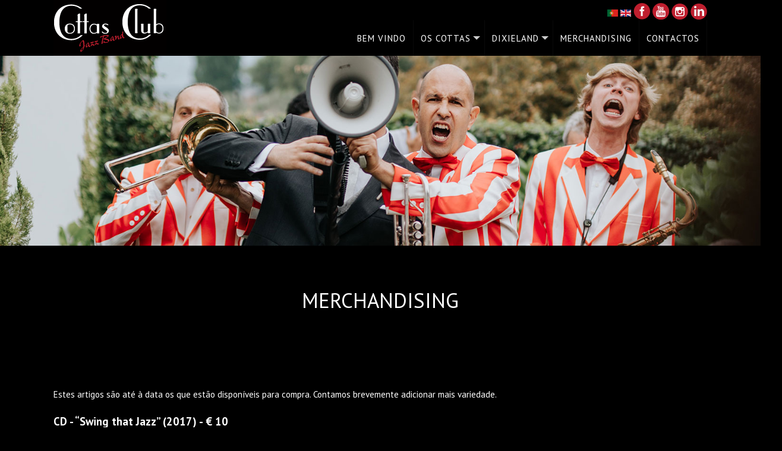

--- FILE ---
content_type: text/html; charset=utf-8
request_url: https://www.cottasclub.com/index.php/pt/goodies/merchandising
body_size: 4029
content:
<!DOCTYPE html>
<html>
<head>
    <meta http-equiv="X-UA-Compatible" content="IE=edge,chrome=1"> 
    <meta name="viewport" content="width=device-width, initial-scale=1.0"> 
    
    <script src='https://code.jquery.com/jquery-1.10.1.min.js'></script>
    <script src="/templates/cottas/javascript/browser_plugin/dist/jquery.browser.js"></script>
    <script src="//code.jquery.com/ui/1.11.2/jquery-ui.js"></script>
 		<base href="https://www.cottasclub.com/index.php/pt/goodies/merchandising" />
	<meta http-equiv="content-type" content="text/html; charset=utf-8" />
	<meta name="author" content="Tiago Fernandes" />
	<meta name="description" content="Os Cottas Club Jazz Club, vem da zona Oeste de Portugal, surgiram em 2003 e est?o focados no Jazz Dixieland (ou Jazz tradicional), aquele que foi tocado durante os anos vinte e anos trinta, na cidade-berço do Jazz - New Orleans." />
	<title>Merchandising</title>
	<link href="/templates/cottas/favicon.ico" rel="shortcut icon" type="image/vnd.microsoft.icon" />
	<link rel="stylesheet" href="https://www.cottasclub.com/templates/system/css/system.css" type="text/css" />
	<link rel="stylesheet" href="https://www.cottasclub.com/templates/cottas/css/template.css" type="text/css" media="screen,projection" />
	<link rel="stylesheet" href="/modules/mod_reslider/assets/css/flexslider.css" type="text/css" />
	<script src="/media/system/js/mootools-core.js" type="text/javascript"></script>
	<script src="/media/system/js/core.js" type="text/javascript"></script>
	<script src="/media/system/js/mootools-more.js" type="text/javascript"></script>
	<script src="/modules/mod_reslider/assets/js/jquery.flexslider-min.js" type="text/javascript"></script>
	<script type="text/javascript">
jQuery(window).on('load',  function() {
				new JCaption('img.caption');
			});
	</script>
   
    <link href="/templates/cottas/css/scroll.css" media="all" rel="stylesheet" />
    <link href="/templates/cottas/css/menu.css" media="all" rel="stylesheet" />
    <script src="/templates/cottas/javascript/scroll.js"></script>
    <script src="/templates/cottas/javascript/ancora.js"></script>

	<script src="/media/system/js/caption.js" type="text/javascript"></script>

    <script src="/templates/cottas/javascript/funcoes.js"></script>
    
    <link rel="stylesheet" href="//code.jquery.com/ui/1.11.2/themes/smoothness/jquery-ui.css">
</head>
<body onLoad="javascript:ir_para();MM_preloadImages('/templates/cottas/images/FB2.png','/templates/cottas/images/YT2.png')">
    <div id="fb-root"></div>
    <script>(function(d, s, id) {
      var js, fjs = d.getElementsByTagName(s)[0];
      if (d.getElementById(id)) return;
      js = d.createElement(s); js.id = id;
      js.src = "//connect.facebook.net/pt_PT/sdk.js#xfbml=1&version=v2.4&appId=143001105805236";
      fjs.parentNode.insertBefore(js, fjs);
    }(document, 'script', 'facebook-jssdk'));</script>

	<div class="topo" data-scroll-index='0'>
    	<div class="topo_container">
            <div class="logo">
                <a href="/">
                    <img src="/templates/cottas/images/logo.png" />
                </a>
            </div>
            <div class="redes_sociais">
                    <a href="/index.php/pt">
                        <img src="/media/mod_languages/images/pt.gif" style="margin-bottom:5px;" />
                    </a>
                    <a href="/index.php/en">
                        <img src="/media/mod_languages/images/en.gif" style="margin-bottom:5px;" />
                    </a>
                    <a href="https://www.facebook.com/cottasjazz?fref=ts" target="_blank">
                        <img src="/templates/cottas/images/fb.png" alt="Facebook" title="Facebook" style="margin-top:5px;" />
                    </a>
                    <a href="https://www.youtube.com/user/cottasclub" target="_blank">
                        <img src="/templates/cottas/images/yt.png" alt="Youtube" title="Youtube" style="margin-top:5px;" />
                    </a>
					<a href="https://www.instagram.com/cottasclub/" target="_blank">
                        <img src="/templates/cottas/images/ig.png" alt="Instagram" title="Instagram" style="margin-top:5px;" />
                    </a>
<a href="https://www.linkedin.com/in/cottas-club-jazz-band-a52627178/" target="_blank">
                        <img src="/templates/cottas/images/linkedin.png" alt="LinkedIn" title="LinkedIn" style="margin-top:5px;" />
                    </a>
                </div>
            <div class="barra_menu">
            	<div id='cssmenu' class='align-right'>
                  <ul>
<li><a href="/index.php/bem-vindo">BEM VINDO</a></li>
<li class="has-sub"><a href="#" data-scroll-nav="1">OS COTTAS</a>
<ul>
<li><a href="/index.php/os-cottas/sobre-os-cottas">Sobre os Cottas</a></li>
<li><a href="/index.php/os-cottas/os-musicos">Os m&uacute;sicos</a></li>
</ul>
</li>
<li class="has-sub"><a href="#">DIXIELAND</a>
<ul>
<li><a href="/index.php/dixieland/o-estilo">O estilo</a></li>
<li><a href="/index.php/dixieland/a-palavra">A palavra</a></li>
</ul>
</li>
<li><a href="/index.php/goodies/merchandising">MERCHANDISING</a></li>
<li><a data-scroll-nav="2">CONTACTOS</a></li>
</ul>
                </div>
            </div>
            <div style="clear:both;"></div>
    	</div>
    </div>

    <div class="foto_slider">
    	
<div class="flexslider">
  <ul class="slides">
  	<li><img src='https://www.cottasclub.com/images/slider/1.jpg' alt=''></li><li><img src='https://www.cottasclub.com/images/slider/2.jpg' alt=''></li><li><img src='https://www.cottasclub.com/images/slider/3.jpg' alt=''></li><li><img src='https://www.cottasclub.com/images/slider/4.jpg' alt=''></li><li><img src='https://www.cottasclub.com/images/slider/5.jpg' alt=''></li><li><img src='https://www.cottasclub.com/images/slider/6.jpg' alt=''></li><li><img src='https://www.cottasclub.com/images/slider/7.jpg' alt=''></li><li><img src='https://www.cottasclub.com/images/slider/8.jpg' alt=''></li><li><img src='https://www.cottasclub.com/images/slider/9.jpg' alt=''></li>  </ul>
</div>

<script type="text/javascript" charset="utf-8">
  jQuery(window).load(function() {
    jQuery('.flexslider').flexslider({
        animation: "slide",     	  directionNav: true,     	  controlNav:false,     	  keyboardNav:false,         direction: "horizontal",        slideshowSpeed:4000,       animationSpeed:600,        randomize: false     });
  });
</script>

    </div>    

    <div class="main">
		            <div class="container justificado">
                <article class="item-page">
		<h2>
			Merchandising		</h2>


	
	


	

			<p>Estes artigos s&atilde;o at&eacute; &agrave; data os que est&atilde;o dispon&iacute;veis para compra. Contamos brevemente adicionar mais variedade.</p>



<p><strong><span style="font-size: 14pt;">CD - &ldquo;Swing that Jazz&rdquo; (2017) - &euro; 10</span></strong></p>
<p><img src="/images/MERCHANDISING/CD3_cottas_frente.jpg" alt="" height="315" /> <img src="/images/MERCHANDISING/CD3_cottas_interior.jpg" alt="" height="315" /> <img src="/images/MERCHANDISING/CD3_cottas_tras.jpg" alt="" height="315" /></p>
<p>Lançado em 2017, este CD converge os sons de uma Jazz Band Vintage, como aqueles representativos dos anos 30 e 40, tipicamente dançáveis e genuinemente festivos.</p>





<p><strong><span style="font-size: 14pt;">CD - &ldquo;When Jazz Meets Brass&rdquo; (2013) - &euro; 10</span></strong></p>
<p><img src="/images/MERCHANDISING/WhenJazzMeetsBrass.jpg" alt="" width="356" height="315" /> <img src="/images/MERCHANDISING/WhenJazzMeetsBrassverse.jpg" alt="" width="395" height="314" /></p>
<p>Lan&ccedil;ado em 2013, este CD converge uma sonoridade mais festiva e atual dos sons que se podem ouvir atualmente pelas ruas de New Orleans, bem como muitos standards dos anos 20.</p>
<p>Alguns dos temas podem ser ouvidos no SOUNDCLOUD</p>
<p><strong>CD - &ldquo;Dixie Station 2.0&rdquo; - &euro; 13</strong></p>
<p><span style="text-decoration: underline;"><a href="https://soundcloud.com/cottas-club">SOUNDCLOUD</a>:</span></p>
<p><span style="font-size: 14pt;"><strong>CD "Dixie Station 2.0" (2009) - &euro; 13</strong></span></p>
<p><span style="text-decoration: underline;"></span></p>
<p><img src="/images/MERCHANDISING/DixieStation2.jpg" alt="" width="357" height="321" /> <img src="/images/MERCHANDISING/DixieStation2verse.jpg" alt="" width="358" height="321" /></p>
<p><span style="text-decoration: underline;"></span></p>
<p>Com lan&ccedil;amento em 2009, este trabalho &eacute; composto por 11 temas genuinamente DIXIE.</p>
<p><span style="text-decoration: underline;"></span></p>
<p><span style="font-size: 14pt;"><strong>CD "Dixie Station" (2007) - ESGOTADO</strong></span></p>
<p><span style="text-decoration: underline;"></span></p>
<p><span style="font-size: 14pt;"><strong>DVD "Cottas Live 2008" - &euro; 10</strong></span></p>
<p><img src="/images/MERCHANDISING/DVD_cottas_live_2008.png" alt="" height="315" /></p>
<p><span style="text-decoration: underline;"></span></p>
<p><span style="font-size: 14pt;"><strong>T-Shirts </strong>- Azul Claro ou Preta (Tamanhos europeus: XS, S, M, L, XL) - <strong>&euro; 10</strong></span></p>
<p><img src="/images/MERCHANDISING/tshirt_cottas_grupo1.jpg" alt="" height="315" /><br><img src="/images/MERCHANDISING/tshirt_cottas_1.jpg" alt="" height="315" /><img src="/images/MERCHANDISING/tshirt_cottas_2.jpg" alt="" height="315" /></p>



<p><span style="font-size: 14pt;"><strong>Casaco com capuz  / Polar </strong>(preto com letras brancas) - <strong>&euro; 25</strong></span></p>
<p><img src="/images/MERCHANDISING/polo_cottas_grupo1.jpg" alt="" /><img src="/images/MERCHANDISING/polo_cottas_grupo_tras.jpg" alt="" height="315" /></p>

<p><span style="font-size: 14pt;"><strong>Caneca</strong> (muda de cor com calor) - <strong>&euro; 7</strong></span></p>
<p><img src="/images/MERCHANDISING/caneca_cottas.jpg" alt="" /></p>




<p><span style="text-decoration: underline;"></span></p>
<p style="text-align: center;"><span id="result_box" class="short_text" lang="en"><span class="hps"></span>Para cada encomenda on-line ser&aacute; oferecido um crach&aacute; oficial dos Cottas Club.<br /></span></p>
<p><span style="text-decoration: underline;"></span></p>
<p style="text-align: center;"><img src="/images/MERCHANDISING/Cracha.png" alt="" width="85" height="83" /></p>
<p><span style="text-decoration: underline;"></span></p>
<p>Use este e-mail para fazer a sua encomenda: <a href="mailto:%20info@cottasclub.com"><span id="cloak1d9ec752498c59c70d344eda03ae7772">Este endereço de email está protegido contra piratas. Necessita ativar o JavaScript para o visualizar.</span><script type='text/javascript'>
				document.getElementById('cloak1d9ec752498c59c70d344eda03ae7772').innerHTML = '';
				var prefix = '&#109;a' + 'i&#108;' + '&#116;o';
				var path = 'hr' + 'ef' + '=';
				var addy1d9ec752498c59c70d344eda03ae7772 = '&#105;nf&#111;' + '&#64;';
				addy1d9ec752498c59c70d344eda03ae7772 = addy1d9ec752498c59c70d344eda03ae7772 + 'c&#111;tt&#97;scl&#117;b' + '&#46;' + 'c&#111;m';
				var addy_text1d9ec752498c59c70d344eda03ae7772 = '&#105;nf&#111;' + '&#64;' + 'c&#111;tt&#97;scl&#117;b' + '&#46;' + 'c&#111;m';document.getElementById('cloak1d9ec752498c59c70d344eda03ae7772').innerHTML += '<a ' + path + '\'' + prefix + ':' + addy1d9ec752498c59c70d344eda03ae7772 + '\'>'+addy_text1d9ec752498c59c70d344eda03ae7772+'<\/a>';
		</script></a></p>
<p><span style="text-decoration: underline;"></span></p>
<p>Os pre&ccedil;os indicados, n&atilde;o incluem taxas e portes de envio.</p>
<p><span style="text-decoration: underline;"></span></p>
<p>Detalhes dos custos: Para Portugal adicione &euro;1.50 por artigo; para a Europa adicione &euro;3.50 por cada 2 artigos; para a Am&eacute;rica do Norte ou do Sul adicione &euro;5.00 por cada 2 artigos; para o resto do Mundo adicione &euro;6.00 por cada 2 artigos.</p>
<p style="text-align: center;"><br /><img alt="photo14" src="/images/Photos/photos400x400/photo14.jpg" width="270" height="270" />&nbsp;&nbsp;&nbsp;&nbsp;<img alt="photo19" src="/images/Photos/photos400x400/photo19.jpg" width="270" height="270" /></p>
<p>&nbsp;</p> 


		</article>



            </div>
            </div>

    <div class="main contactos" data-scroll-index='2'>
    	<div class="container">
            <h2>CONTACTE-NOS</h2>
<p><span class="tit_contactos">CONTACTOS TELEF&Oacute;NICOS:</span>&nbsp; M&aacute;rio Nunes: &nbsp;96 585 07 50 * &nbsp; &nbsp; | &nbsp; &nbsp; Jorge Maia: &nbsp;91 943 21 21 *</p>
<p><span class="tit_contactos">EMAIL:&nbsp;</span><a href="mailto:info@cottasclub.com">info@cottasclub.com</a></p>
<p>* Chamada para rede móvel nacional</p>
<p>&nbsp;</p>
<p>SIGA-NOS NAS REDES SOCIAIS E MANTENHA-SE EM CONTACTO CONNOSCO ATRAV&Eacute;S DOS NOSSOS CONCERTOS E &Uacute;LTIMAS NOT&Iacute;CIAS!</p>
<p><a href="https://www.facebook.com/cottasjazz?fref=ts" target="_blank"><img id="FB-grande" title="Facebook" src="/templates/cottas/images/FB1.png" alt="Facebook" width="67" height="68" /></a>&nbsp; &nbsp;&nbsp;<a href="https://www.youtube.com/playlist?list=PLIK74n414t_yZklqOINQQImtO1ZYVrKoM" target="_blank"><img id="YT-grande" title="Youtube" src="/templates/cottas/images/YT1.png" alt="Youtube" width="67" height="68" /></a>
&nbsp; &nbsp;&nbsp;<a href="https://www.instagram.com/cottasclub/" target="_blank"><img id="YT-grande" title="Youtube" src="/templates/cottas/images/IG_footer.png" alt="Instagram" width="67" height="68" /></a>

&nbsp; &nbsp;&nbsp;<a href="https://www.linkedin.com/in/cottas-club-jazz-band-a52627178/" target="_blank"><img title="LinkedIn" src="/templates/cottas/images/LKI2.png" alt="LinkedIn" width="67" height="68" /></a>
</p>
        </div>
    </div>

    <div class="assinatura">
    	<a href="http://www.nsprojects.com" target="_blank" class="assinatura-link">by NSprojects</a>
    </div>


    <div id="ir_para_div"></div>
    <script>
    function ir_para(){
      if(window.location.hash) {
          var hash = window.location.hash.substring(1);
          document.getElementById("ir_para_div").innerHTML = "<a data-scroll-nav='"+hash+"' href='#' id='ir_para'></a>";
          document.getElementById('ir_para').click();
      }
    }
    </script>

    <script src="/templates/cottas/javascript/jquery.easing.1.3.js"></script>
    <script src="/templates/cottas/javascript/jquery.animate-enhanced.min.js"></script>
</body>
</html>

--- FILE ---
content_type: text/css
request_url: https://www.cottasclub.com/templates/cottas/css/template.css
body_size: 6373
content:
@import url(https://fonts.googleapis.com/css?family=PT+Sans:400,700);
body
{
	margin:0px;
    background-color:#000;
	background-attachment:fixed;
	color: #fff;
	font-size: 15px;
    padding: 0px;
	font-family: 'PT Sans', sans-serif;
	font-weight:400;
}

.topo{
	width:100%;
	height:95px;
	/*background-color:#FFF;*/
}

.topo_container{
}

.logo{
	width:100%;
	text-align:center;
}

.barra_menu{
}

.redes_sociais{
	width:100%;
	margin:0 auto;
	padding-top: 100px;
	text-align:center;
}

@media (min-width:767px){
	.topo{
		height:94px;
	}
	
	.topo_container{
		width:1100px;
		margin:0 auto;
	}
	
	.logo{
		width:190px;
		height:94px;
		float:left;
	}
	
	.redes_sociais{
		width:910px;
		text-align:right;
		height:34px;
		float:right;
		padding: 0;
	}

	.barra_menu{
		/*width:910px;*/
		float:right;
 		height:60px;
	}

}

.foto_slider{
	/*display:none;*/
}

@media (min-width:767px){

	.foto_slider{
		display:block;
		width:100%;
		margin-left:0px;
		text-align:center;
		background-color:#999;
	}

}

.home1{
	width:100%;
}

.home2{
	width:100%;
}

@media (min-width:767px){

	.home1{
		width:68%;
		float:left;
	}
	
	.home2{
		width:28%;
		float:right;
	}
	
}

/* CLASSES DO 1º TEMPLATE */

a:link{
	color:#fff;
	text-decoration:none;
}

a:hover{
	text-decoration:underline;
}

a:visited{
	text-decoration:underline;
}

.main{
	width:100%;
	text-align:justify;
}

.main.preto{
	background-color:#000000;
	margin-top:26px;
}

.container{
	width:95%;
	margin:0 auto;
	padding:40px 0 40px 0;
	color:#fff;
	text-align:center;
	overflow:hidden;
}

.container.pag{
	padding-top:120px;
}

@media (min-width:767px){

	.container{
		width:1100px;
		padding:40px 0 40px 0;
	}

	.container.pag{
		padding-top:40px;
	}
}



.container.justificado{
	text-align:justify;
}

.container.noticias{
	text-align:left;
}

.tit-principais{
	width:350px;
	height:60px;
	margin:0 auto;
	text-align:center;
	font-family: 'Roboto', sans-serif;
	font-size:30px;
	color:#8a5f35;
	margin-bottom:30px;
}

.tit-principais.preto{
	color:#FFF;
}

.autor{
	font-weight:300;
	font-size:15px;
	font-style:normal;
}

.ler_mais{
	width:55px;
	height:55px;
	padding:20px 0px 20px 0px;
	margin:0 auto;
}

.sep{
	width:165px;
	height:1px;
	margin:50px auto 0;
	background-color:#777777;
}

/* NOTICIAS */

.noticias_box{
	width:80%;
	margin:0 auto;
	text-align:justify;
	overflow:hidden;
}

.sep-noticias{
	background:none;
}

.foto_noticias{
	text-align:center;
	margin-bottom:35px;
}

.tit-noticias{
	text-align:center;
	width:100%;
	margin-bottom:10px;
	font-family: 'Roboto', sans-serif;
	font-size:24px;
	color:#8a5f35;
}

@media (min-width:767px){

	.noticias_box{
		width:225px;
		float:left;
		min-height:350px;
	}
	
	.sep-noticias{
		width:50px;
		float:left;
		min-height:380px;
		background: url(../images/sep-noticias.png) repeat-y center;
	}
	
	.tit-noticias{
		text-align:left;
	}

}



a.saiba_mais{
	color:#8a5f35;
	text-decoration:none;
}

a.saiba_mais:hover{
	text-decoration:underline;
}



/* FIM NOTICIAS */


/* CONTACTOS */

.tit_contactos{
	text-transform:uppercase;
	color:#bf1e2e;
	font-size:16px;
}

.contactos{
	min-height:577px;
	text-align:center;
	background: url(../images/bg_contactos.jpg) no-repeat top center;
}

@media (min-width:767px){
	
	

}
	

.contactos_box p{
	color:#fff;
}

.sub-tit-contactos{
	color:#8a5f35;
	font-weight:700;
}

a.contactos-link{
	color:#fff;
	text-decoration:none;
}

a.contactos-link:hover{
	text-decoration:underline;
}



/* FIM CONTACTOS */

.contactos1_txt{
	float:left;
	width:680px;
}

.contactos2_txt{
	display:inline-block;
	width:400px;
}

.assinatura{
	width:100%;
	height:35px;
	padding-top:17px;
	background-color:#000;
	text-align:center;
}

a.assinatura-link{
	color:#CCC;
	font-size:11px;
}

a.assinatura-link:hover{
	text-decoration:underline;
}

/* FIM */


.links{
	color:#566366;
	line-height:26px;
	font-weight:300;
}

.links a{
	color:#8a5f35;
	text-decoration:none;
}

.links a:hover{
	color:#8a5f35;
}



/* -----------------------    QUEM SOMOS   ----------------------- */



.clear{
	clear:both;
}

/* -----------------------    OUTRAS CLASSES   ----------------------- */

p { line-height:31px; }

img { border: 0 none; max-width:100%; height:auto; }

::selection {
background:#ededed;
color:#000;
}

::-moz-selection {
background:#ededed;
color:#000;
}

::-webkit-selection {
background:#ededed;
color:#000;
}

/* MAPA */

#mapa-sanguinhal {
        height:415px;
        width:100%;
    }
    .gm-style-iw * {
        display: block;
        width: 100%;
    }
    .gm-style-iw h4, .gm-style-iw p {
        margin: 0;
        padding: 0;
    }
    .gm-style-iw a {
        color: #4272db;
    }


/* FORM */


form{
  padding:6% 4%;
}

input.txt_form{
  width:92%;
  background:#fff;
  margin-bottom:4%;
  outline:none;
  background: #fbfbfb;
  padding:4%;
  font-size:80%;
  text-transform:uppercase;
  color:#555;
  -webkit-border-radius: 8px;
  -moz-border-radius: 8px;
  border:#adabab solid 1px;
  border-radius: 8px;
}

textarea.txt_form{
  width:92%;
  background:#fff;
  margin-bottom:4%;
  outline:none;
  background: #fbfbfb;
  padding:4%;
  font-size:80%;
  text-transform:uppercase;
  color:#555;
  resize:none;
  -webkit-border-radius: 8px;
  -moz-border-radius: 8px;
  border:#adabab solid 1px;
  border-radius: 8px;
}

input.bt_enviar{
  width:100%;
  background:#8dc63f;
  border:0;
  padding:4%;
  font-size:100%;
  color:#fff;
  cursor:pointer;
  transition:background .3s;
  -webkit-transition:background .3s;
  -webkit-border-radius: 8px;
  -moz-border-radius: 8px;
  border-radius: 8px;
}

input.bt_enviar:hover{
  background:#72a32e;
}


.form_contactos{
	float:right;
	width:500px;
}

#mensagens_erro{
	font-size: 12px;
	font-family: 'Roboto', sans-serif;
	color:#FF3F2A;
}


/* -------------------- Rounded Corners */
.rounded {
   -webkit-border-radius: 20px;
   -moz-border-radius: 20px;
   border-radius: 20px;
}

.semi-square {
   -webkit-border-radius: 5px;
   -moz-border-radius: 5px;
   border-radius: 5px;
}

/* -------------------- Colors: Background */
.slate   { background-color: #ddd; }
.green   { background-color: #779126; }
.blue    { background-color: #3b8ec2; }
.yellow  { background-color: #eec111; }
.black   { background-color: #000; }

/* -------------------- Colors: Text */
.slate select   { color: #000; }
.green select   { color: #fff; }
.blue select    { color: #fff; }
.yellow select  { color: #000; }
.black select   { color: #fff; }

.fancybox-custom .fancybox-skin {
			box-shadow: 0 0 50px #222;
		}

--- FILE ---
content_type: text/css
request_url: https://www.cottasclub.com/templates/cottas/css/scroll.css
body_size: 619
content:
h1 {
  font-size: 50px;
  margin:40px 0px 30px 0px;
  color: #002e40;
  font-weight:100;
  text-align:center;
}

h1.h1branco {
  color: #FFF;
  background:none;
}

h2{
	text-align:center;
	font-family: 'PT Sans', sans-serif;
	font-weight:400;
	font-size:35px;
	text-transform:uppercase;
	color:#fff;
	margin-bottom:120px;
}


h3{
	font-weight:100;
	color:#666;
	font-size: 20px;
}

h4 {
  font-size: 20px;
  margin-bottom: 10px; }



a {
  cursor: pointer; }


.nav-container {
	width: 100%;
	position: absolute;
	left: 0px;
	height:65px;
	background-color:#fff;
	filter: alpha(opacity=95);
    opacity: 0.95;
	box-shadow: 0px 2px 4px 0px rgba(50, 50, 50, 0.20);
	z-index:4;
}

.nav-container.stick {
    position: fixed;
    top: 0;
    z-index: 10000;
}

--- FILE ---
content_type: application/javascript
request_url: https://www.cottasclub.com/templates/cottas/javascript/scroll.js
body_size: 3320
content:
  (function($) {
      'use strict';
  
      var pluginName = 'ScrollIt',
          pluginVersion = '1.0.1';
  
      /*
       * OPTIONS
       */
      var defaults = {
          upKey: 38,
          downKey: 40,
          easing: 'linear',
          scrollTime: 1500,
          activeClass: 'active',
          onPageChange: null,
          topOffset : 0
      };
  
      $.scrollIt = function(options) {
  
          /*
           * DECLARATIONS
           */
          var settings = $.extend(defaults, options),
              active = 0,
              lastIndex = $('[data-scroll-index]:last').attr('data-scroll-index');
  
          /*
           * METHODS
           */
  
          /**
           * navigate
           * 
           * sets up navigation animation
           */
          var navigate = function(ndx) {
              if(ndx < 0 || ndx > lastIndex) return;
  
              var targetTop = $('[data-scroll-index=' + ndx + ']').offset().top + settings.topOffset;
              $('html,body').animate({
                  scrollTop: targetTop,
                  easing: settings.easing
              }, settings.scrollTime);
          };
  
          /**
           * doScroll
           * 
           * runs navigation() when criteria are met
           */
          var doScroll = function (e) {
              var target = $(e.target).attr('data-scroll-nav') || 
              $(e.target).attr('data-scroll-goto');
              navigate(parseInt(target));
          };
  
          /**
           * keyNavigation
           * 
           * sets up keyboard navigation behavior
           */
          var keyNavigation = function (e) {
              var key = e.which;
              if(key == settings.upKey && active > 0) {
                  navigate(parseInt(active) - 1);
                  return false;
              } else if(key == settings.downKey && active < lastIndex) {
                  navigate(parseInt(active) + 1);
                  return false;
              }
              return true;
          };
  
          /**
           * updateActive
           * 
           * sets the currently active item
           */
          var updateActive = function(ndx) {
             ndx = parseInt(ndx);
             if(settings.onPageChange && !isNaN(ndx) && (active != ndx)) settings.onPageChange(ndx);
              
              active = ndx;
              $('[data-scroll-nav]').removeClass(settings.activeClass);
              $('[data-scroll-nav=' + ndx + ']').addClass(settings.activeClass);
          };
  
          /**
           * watchActive
           * 
           * watches currently active item and updates accordingly
           */
          var watchActive = function() {
              var winTop = $(window).scrollTop();
  
              var visible = $('[data-scroll-index]').filter(function(ndx, div) {
                  return winTop >= $(div).offset().top + settings.topOffset &&
                  winTop < $(div).offset().top + (settings.topOffset) + $(div).outerHeight()
              });
              var newActive = visible.first().attr('data-scroll-index');
              updateActive(newActive);
          };
  
          /*
           * runs methods
           */
          $(window).on('scroll',watchActive).on('scroll');
  
          $(window).on('keydown', keyNavigation);
  
          $('body').on('click','[data-scroll-nav], [data-scroll-goto]', doScroll);
  
      };
  }(jQuery));